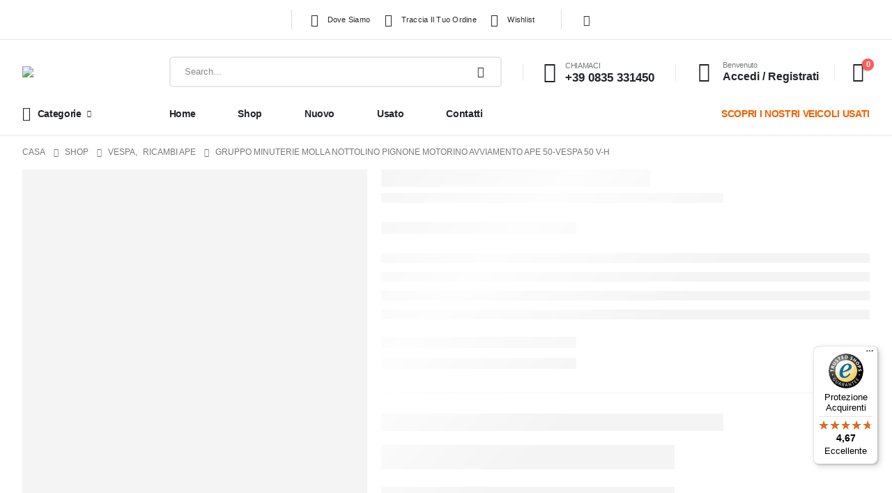

--- FILE ---
content_type: text/css
request_url: https://ciclocarsrl.com/wp-content/themes/porto/woocommerce/compare.css?ver=3.3.0
body_size: 722
content:
/**
 * The style of the woocommerce compare products
 */

/* ###############
 * Reboot Theme
##############*/

tr.price {
    display: table-row;
    margin: 0;
}

/* ###############
FIXED COLUMNS
##############*/

table.DTFC_Cloned thead, table.DTFC_Cloned tfoot{
    background-color:white;
}
div.DTFC_Blocker{
    background-color:white;
}
div.DTFC_LeftWrapper table.dataTable,
div.DTFC_RightWrapper table.dataTable{
    margin-bottom:0;
    z-index:2;
}
div.DTFC_LeftWrapper table.dataTable.no-footer,
div.DTFC_RightWrapper table.dataTable.no-footer{
    border-bottom:none;
}

/*############################
 * COMPARE
#############################*/

body {
    font-family: 'Poppins', san-serif;
    font-size: 14px;
    line-height: 1.51em;
    color: #747373;
    background: none !important;
    margin: 0;
}

body h1 {
    padding: 10px;
    margin: 0;
    color: #222;
    border-bottom: 2px solid #fff;
    font-size: 24px;
    text-align: center;
}

body #yith-woocompare {
    padding: 0 10px 10px;
}

.screen-reader-text {
    clip: rect(1px, 1px, 1px, 1px);
    word-wrap: normal !important;
    border: 0;
    clip-path: inset(50%);
    height: 1px;
    margin: -1px;
    overflow: hidden;
    overflow-wrap: normal !important;
    padding: 0;
    position: absolute !important;
    width: 1px;
}

ins {
    text-decoration: none;
}

table.dataTable.compare-list thead th,
table.dataTable.compare-list thead td,
table.dataTable.compare-list tfoot td,
table.dataTable.compare-list tfoot th {
    border: 0;
    vertical-align: middle;
}
.DTFC_LeftFootWrapper table.compare-list,
.DTFC_LeftHeadWrapper table.compare-list {
    border: 0;
}

table.compare-list td {
    vertical-align: middle;
    text-align: center;
}

table.compare-list {
    width: 100%;
    border-bottom: 0;
    border-top: 0;
    margin: 0;
    table-layout: fixed;
}

table.compare-list tbody th {
    color: #333;
    background-color: #f4f4f4;
    text-transform: uppercase;
    text-align: right;
    font-weight: 700;
    font-size: 14px;
}

table.dataTable.compare-list .title th,
table.dataTable.compare-list .add-to-cart:not(.repeated) th,
table.dataTable.compare-list .price:not(.repeated) th {
    color: #fff;
    font-size: 0;
    border-top: none;
    padding: 5px 10px;
}
table.dataTable.compare-list .title td,
table.dataTable.compare-list .add-to-cart:not(.repeated) td,
table.dataTable.compare-list .price:not(.repeated) td {
    border-top: none;
    padding: 5px 10px;
}
table.dataTable.compare-list .add-to-cart:not(.repeated) td {
    padding-bottom: 10px;
}

table.dataTable.compare-list tbody th,
table.dataTable.compare-list tbody td {
    border-right: 1px solid #e1e1e1;
    border-top: 1px solid #e1e1e1;
    border-bottom: none;
    border-left: none;
    padding: 10px;
    vertical-align: middle;
}
table.dataTable.compare-list tbody tr:last-child th,
table.dataTable.compare-list tbody tr:last-child td {
    border-bottom: 1px solid #e1e1e1;
}
table.dataTable.compare-list tbody th {
    border-left: 1px solid #e1e1e1;
}

table.compare-list tbody td.last-column {
    width: auto;
    border-right: 0;
}

table.compare-list tr.image td,
table.compare-list tr.image th {
    border-top: 0;
}

#yith-woocompare-table_wrapper {
    margin: 10px 0;
}

table.dataTable.compare-list tbody .product_info td {
    vertical-align: top;
}

table.compare-list thead th a.close, h1 a.close {
    display: none;
}

table.compare-list .remove td,
table.compare-list .image td {
    text-align: center;
}
table.compare-list .remove td a {
    color: #747373;
    text-decoration: none;
}

table.compare-list .remove td a:hover {
    color: #333333;
}

table.compare-list .remove td a .remove {
    border-radius: 100% 100% 100% 100%;
    color: red;
    display: inline-block;
    font-size: 1em;
    font-weight: 600;
    height: 1em;
    line-height: 0.81em;
    text-align: center;
    text-decoration: none;
    width: 1em;
}

.yith-woocompare-widget ul.products-list a.remove {
    float: left;
}

table.compare-list .remove td a:hover .remove {
    background-color: red;
    color: #fff;
}

table.compare-list .stock td span {
    color: #090;
}

table.compare-list .stock td span.out-of-stock {
    color: #900;
}
table.compare-list .add-to-cart a {
    padding: 0.6em 1.2em;
}
table.compare-list img {
    height: auto;
    max-width: 100%;
}

table .add-links .yith-wcwl-add-to-wishlist,
table .add-links .quickview,
table .add-links .yith-compare {
	display: none;
}

table .add_to_cart_button { color: #08c; text-decoration: none; }
table .add_to_cart_button:hover { text-decoration: underline; }

--- FILE ---
content_type: text/javascript
request_url: https://widgets.trustedshops.com/js/XA973CBE5B9ABE8EFCED5B185B7B6BF49.js?ver=2.0.3
body_size: 1463
content:
((e,t)=>{const a={shopInfo:{tsId:"XA973CBE5B9ABE8EFCED5B185B7B6BF49",name:"ciclocarsrl.com",url:"ciclocarsrl.com",language:"it",targetMarket:"ITA",ratingVariant:"WIDGET",eTrustedIds:{accountId:"acc-447cb48a-fc03-49b6-9446-a8cc2f8af57d",channelId:"chl-777386c9-993e-48d4-8cbb-64bf8cbf97b4"},buyerProtection:{certificateType:"CLASSIC",certificateState:"PRODUCTION",mainProtectionCurrency:"EUR",classicProtectionAmount:2500,maxProtectionDuration:30,firstCertified:"2023-12-19 16:06:50"},reviewSystem:{rating:{averageRating:4.67,averageRatingCount:81,overallRatingCount:136,distribution:{oneStar:5,twoStars:0,threeStars:2,fourStars:3,fiveStars:71}},reviews:[{average:5,buyerStatement:"Ho acquistato le barre para motore per la guzzi v85tt; spedizione velocissima e ottimo prodotto , sono molto soddisfatto",rawChangeDate:"2025-12-18T11:11:29.000Z",changeDate:"18/12/2025",transactionDate:"11/12/2025"},{average:3,buyerStatement:"Non per causa loro, la spedizione purtroppo ha impiegato più tempo del previsto (15gg). Assistenza telefonica valida e cortese nello spiegare i motivi del ritardo. Grazie ed al prossimo acquisto.",rawChangeDate:"2025-12-17T21:53:44.000Z",changeDate:"17/12/2025",transactionDate:"02/12/2025"},{average:5,buyerStatement:"Consegna puntuale, merce conforme.",rawChangeDate:"2025-12-09T12:13:07.000Z",changeDate:"09/12/2025",transactionDate:"23/11/2025"}]},features:["GUARANTEE_RECOG_CLASSIC_INTEGRATION","MARS_REVIEWS","MARS_EVENTS","DISABLE_REVIEWREQUEST_SENDING","MARS_QUESTIONNAIRE","MARS_PUBLIC_QUESTIONNAIRE"],consentManagementType:"OFF",urls:{profileUrl:"https://www.trstd.com/it-it/reviews/ciclocarsrl-com",profileUrlLegalSection:"https://www.trstd.com/it-it/reviews/ciclocarsrl-com#legal-info",reviewLegalUrl:"https://help.etrusted.com/hc/it/articles/23970864566162"},contractStartDate:"2023-09-21 00:00:00",shopkeeper:{name:"CICLOCAR SRL CON SOCIO UNICO",street:"Via Lupo Protospata 80",country:"IT",city:"Matera",zip:"75100"},displayVariant:"full",variant:"full",twoLetterCountryCode:"IT"},"process.env":{STAGE:"prod"},externalConfig:{trustbadgeScriptUrl:"https://widgets.trustedshops.com/assets/trustbadge.js",cdnDomain:"widgets.trustedshops.com"},elementIdSuffix:"-98e3dadd90eb493088abdc5597a70810",buildTimestamp:"2026-01-22T05:46:24.016Z",buildStage:"prod"},r=a=>{const{trustbadgeScriptUrl:r}=a.externalConfig;let o=t.querySelector(`script[src="${r}"]`);o&&t.body.removeChild(o),o=t.createElement("script"),o.src=r,o.charset="utf-8",o.setAttribute("data-type","trustbadge-business-logic"),o.onerror=()=>{throw new Error(`The Trustbadge script could not be loaded from ${r}. Have you maybe selected an invalid TSID?`)},o.onload=()=>{e.trustbadge?.load(a)},t.body.appendChild(o)};"complete"===t.readyState?r(a):e.addEventListener("load",(()=>{r(a)}))})(window,document);